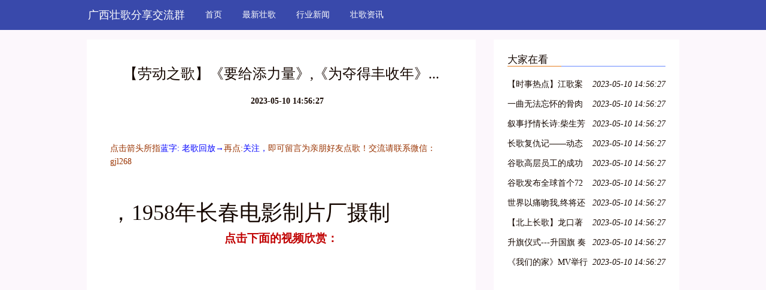

--- FILE ---
content_type: text/html; charset=UTF-8
request_url: http://www.rdbrush.cn/n/43616528.htm
body_size: 3258
content:
<!DOCTYPE html>
<html lang="zh-CN">
  <head>
    <meta charset="utf-8" />
    <meta http-equiv="X-UA-Compatible" content="IE=edge" />
    <meta name="viewport" content="width=device-width, initial-scale=1" />
    <meta name="keywords" content="【劳动之歌】《要给添力量》,《为夺得丰收年》..." />
    <meta name="description" content="点击箭头所指蓝字: 老歌回放→再点:关注，即可留言为亲朋好友点歌！交流请联系微信：gjl268，1958年长春电影制片厂摄制点击下面的视频欣赏：。点击下面的视频欣赏：点击左下方“阅读原文”，我们一起重温经典老电影。" />
    <meta name="applicable-device" content="pc,mobile" />
    <meta name="toTop" content="true" />
    <title>【劳动之歌】《要给添力量》,《为夺得丰收年》...-广西壮歌分享交流群</title>
    <link href="/static/css/bootstrap.min.css" rel="stylesheet" />
    <link href="/storage/network/cargo/spit.css" rel="stylesheet" />
  </head>

  <body>
    <nav class="navbar navbar-default QVrHLEvCE">
      <div class="container">
        <div class="navbar-header">
          <button
            type="button"
            class="navbar-toggle collapsed"
            data-toggle="collapse"
            data-target="dahOPi"
            aria-expanded="false"
            aria-controls="navbar"
          >
            <span class="sr-only">Toggle navigation</span>
            <span class="icon-bar"></span>
            <span class="icon-bar"></span>
            <span class="icon-bar"></span>
          </button>
                    <div class="logo_h1">
            <a class="suspicion navbar-brand" href="/">广西壮歌分享交流群</a>
          </div>
                  </div>
        <div id="dahOPi" class="navbar-collapse collapse" is_open="no">
          <ul class="nav navbar-nav">
            <li><a href="/">首页</a></li> <li><a href="/zxzg1.htm">最新壮歌</a></li> <li><a href="/xyxw8.htm">行业新闻</a></li> <li><a href="/zgzx9.htm">壮歌资讯</a></li> 
          </ul>
        </div>
      </div>
    </nav>

        <div class="container A7oR3">
      <div class="row">
        <div class="col-md-8">
          <div class="y7hG58">
            <h1>【劳动之歌】《要给添力量》,《为夺得丰收年》...</h1>
            <div class="bo0CXW0PT6"><b></b><b>2023-05-10 14:56:27</b></div>
            <div class="I3GNo2n5H">
              <p><div class="rich_media_content " id="js_content">
                    

                    

                    
                    
                    <p style="max-width: 100%; min-height: 1em; white-space: pre-wrap; color: rgb(62, 62, 62); line-height: 22.2609px; background-color: rgb(255, 255, 255); box-sizing: border-box !important; word-wrap: break-word !important;"><br style="max-width: 100%; box-sizing: border-box !important; word-wrap: break-word !important;"></p><p style="max-width: 100%; min-height: 1em; white-space: pre-wrap; color: rgb(62, 62, 62); line-height: 22.2609px; background-color: rgb(255, 255, 255); box-sizing: border-box !important; word-wrap: break-word !important;"><span style="max-width: 100%; font-family: 宋体; color: rgb(153, 51, 0); box-sizing: border-box !important; word-wrap: break-word !important;">点击箭头所指</span><span style="max-width: 100%; font-family: 宋体; color: rgb(0, 0, 255); box-sizing: border-box !important; word-wrap: break-word !important;">蓝字: 老歌回放→</span><span style="max-width: 100%; font-family: 宋体; color: rgb(153, 51, 0); box-sizing: border-box !important; word-wrap: break-word !important;">再点:</span><span style="max-width: 100%; font-family: 宋体; color: rgb(0, 0, 255); box-sizing: border-box !important; word-wrap: break-word !important;">关注，</span><span style="max-width: 100%; font-family: 宋体; color: rgb(153, 51, 0); box-sizing: border-box !important; word-wrap: break-word !important;">即可留言为亲朋好友点歌！交流请联系微信：gjl268</span></p><p style="white-space: normal; max-width: 100%; min-height: 1em; color: rgb(62, 62, 62); background-color: rgb(255, 255, 255); line-height: 25.6px; box-sizing: border-box !important; word-wrap: break-word !important;"><br></p><h1 class="mod_player_title" title="电影《女社长》插曲 " style="">，1958年长春电影制片厂摄制</h1><p style="white-space: normal; max-width: 100%; min-height: 1em; color: rgb(62, 62, 62); background-color: rgb(255, 255, 255); line-height: 25.6px; box-sizing: border-box !important; word-wrap: break-word !important; text-align: center;"><strong style="max-width: 100%; color: rgb(151, 72, 6); font-size: 18px; box-sizing: border-box !important; word-wrap: break-word !important;"><span style="max-width: 100%; text-align: center; font-family: 宋体; color: rgb(192, 0, 0); font-size: 18.8889px; box-sizing: border-box !important; word-wrap: break-word !important;">点击下面的视频欣赏：<iframe class="video_iframe" height="417" width="556" frameborder="0" allowfullscreen="" data-vidtype="-1" data-src="https://v.qq.com/iframe/preview.html?vid=n0197tygq7o&amp;width=500&amp;height=375&amp;auto=0"></iframe><br></span></strong></p><p style="white-space: normal; max-width: 100%; min-height: 1em; color: rgb(62, 62, 62); background-color: rgb(255, 255, 255); line-height: 25.6px; box-sizing: border-box !important; word-wrap: break-word !important;"><br><span style="line-height: 25.6px;"></span><span style="line-height: 1.6;">。</span></p><p style="white-space: normal; max-width: 100%; min-height: 1em; color: rgb(62, 62, 62); background-color: rgb(255, 255, 255); line-height: 25.6px; box-sizing: border-box !important; word-wrap: break-word !important;"><strong style="max-width: 100%; color: rgb(151, 72, 6); font-size: 18px; box-sizing: border-box !important; word-wrap: break-word !important;"><span style="max-width: 100%; text-align: center; font-family: 宋体; color: rgb(192, 0, 0); font-size: 18.8889px; box-sizing: border-box !important; word-wrap: break-word !important;">点击下面的视频欣赏：</span></strong></p><p style="white-space: normal; max-width: 100%; min-height: 1em; color: rgb(62, 62, 62); background-color: rgb(255, 255, 255); line-height: 25.6px; box-sizing: border-box !important; word-wrap: break-word !important;"><strong style="max-width: 100%; color: rgb(151, 72, 6); font-size: 18px; box-sizing: border-box !important; word-wrap: break-word !important;"><span style="max-width: 100%; text-align: center; font-family: 宋体; color: rgb(192, 0, 0); font-size: 18.8889px; box-sizing: border-box !important; word-wrap: break-word !important;"><iframe class="video_iframe" height="417" width="556" frameborder="0" allowfullscreen="" data-vidtype="-1" data-src="https://v.qq.com/iframe/preview.html?vid=a019718wxn4&amp;width=500&amp;height=375&amp;auto=0"></iframe><br><br></span></strong></p><p style="max-width: 100%; min-height: 1em; white-space: pre-wrap; color: rgb(62, 62, 62); line-height: 23.2727px; box-sizing: border-box !important; word-wrap: break-word !important; background-color: rgb(255, 255, 255);"><strong style="max-width: 100%; text-align: center; font-family: arial, sans-serif; font-size: 14.4444px; line-height: 27.9861px; box-sizing: border-box !important; word-wrap: break-word !important;"><strong style="max-width: 100%; font-size: 18.8889px; box-sizing: border-box !important; word-wrap: break-word !important;"><strong style="max-width: 100%; font-size: medium; text-align: justify; color: rgb(0, 0, 255); line-height: 24px; box-sizing: border-box !important; word-wrap: break-word !important;"><strong style="max-width: 100%; font-size: 18px; line-height: 26.6563px; text-indent: 28px; box-sizing: border-box !important; word-wrap: break-word !important;"><strong style="max-width: 100%; font-family: 微软雅黑; color: rgb(0, 32, 96); line-height: 27px; box-sizing: border-box !important; word-wrap: break-word !important;"><strong style="max-width: 100%; box-sizing: border-box !important; word-wrap: break-word !important;"><strong style="max-width: 100%; box-sizing: border-box !important; word-wrap: break-word !important;"><strong style="max-width: 100%; box-sizing: border-box !important; word-wrap: break-word !important;"><a target="_blank" style="max-width: 100%; box-sizing: border-box !important; word-wrap: break-word !important;" href=""><strong style="max-width: 100%; box-sizing: border-box !important; word-wrap: break-word !important;"><span style="max-width: 100%; line-height: 1.5em; font-family: 黑体; box-sizing: border-box !important; word-wrap: break-word !important;"><span style="max-width: 100%; font-family: Simsun; line-height: 22.9861px; box-sizing: border-box !important; word-wrap: break-word !important;"><strong style="max-width: 100%; box-sizing: border-box !important; word-wrap: break-word !important;"></strong></span><span style="max-width: 100%; box-sizing: border-box !important; word-wrap: break-word !important;"><strong style="max-width: 100%; font-family: Simsun; line-height: 22.9861px; box-sizing: border-box !important; word-wrap: break-word !important;"><span style="max-width: 100%; font-family: 宋体; line-height: 22.7273px; text-indent: 20px; box-sizing: border-box !important; word-wrap: break-word !important;">点击左下方</span></strong><span style="max-width: 100%; color: rgb(192, 0, 0); font-family: 宋体; text-indent: 20px; background-color: rgb(255, 255, 0); box-sizing: border-box !important; word-wrap: break-word !important;"><strong style="max-width: 100%; box-sizing: border-box !important; word-wrap: break-word !important;">“阅读原文”</strong></span><span style="max-width: 100%; color: rgb(192, 0, 0); font-family: 宋体; text-indent: 20px; box-sizing: border-box !important; word-wrap: break-word !important;">，<strong style="max-width: 100%; box-sizing: border-box !important; word-wrap: break-word !important;">我们一起重温经典老电影。</strong></span></span></span></strong></a></strong></strong></strong></strong></strong></strong></strong></strong></p>
                </div></p>
            </div>
          </div>
        </div>

        <div class="col-md-4">
            <div class="y7hG58">
            <div class="dRYhY coarse debate">大家在看</div>
            <ul class="kGElTk1nOea">
                            <li>
                <a href="/n/38417100.htm" title="【时事热点】江歌案最新发展">【时事热点】江歌案最新发展</a>
                <em>2023-05-10 14:56:27</em>
              </li>
                                          <li>
                <a href="/n/39283205.htm" title="一曲无法忘怀的骨肉长歌,电视剧《海之谣》台州开机">一曲无法忘怀的骨肉长歌,电视剧《海之谣》台州开机</a>
                <em>2023-05-10 14:56:27</em>
              </li>
                                          <li>
                <a href="/n/39283206.htm" title="叙事抒情长诗:柴生芳之歌之七">叙事抒情长诗:柴生芳之歌之七</a>
                <em>2023-05-10 14:56:27</em>
              </li>
                                          <li>
                <a href="/n/39283208.htm" title="长歌复仇记——动态漫画《长歌行》">长歌复仇记——动态漫画《长歌行》</a>
                <em>2023-05-10 14:56:27</em>
              </li>
                                          <li>
                <a href="/n/39283209.htm" title="谷歌高层员工的成功关键是什么?">谷歌高层员工的成功关键是什么?</a>
                <em>2023-05-10 14:56:27</em>
              </li>
                                          <li>
                <a href="/n/39283211.htm" title="谷歌发布全球首个72量子比特通用量子计算机">谷歌发布全球首个72量子比特通用量子计算机</a>
                <em>2023-05-10 14:56:27</em>
              </li>
                                          <li>
                <a href="/n/39283213.htm" title="世界以痛吻我,终将还以热泪长歌">世界以痛吻我,终将还以热泪长歌</a>
                <em>2023-05-10 14:56:27</em>
              </li>
                                          <li>
                <a href="/n/39283215.htm" title="【北上长歌】龙口著名主持人朱琳内蒙古自驾游记">【北上长歌】龙口著名主持人朱琳内蒙古自驾游记</a>
                <em>2023-05-10 14:56:27</em>
              </li>
                                          <li>
                <a href="/n/40606565.htm" title="升旗仪式---升国旗 奏国歌">升旗仪式---升国旗 奏国歌</a>
                <em>2023-05-10 14:56:27</em>
              </li>
                                          <li>
                <a href="/n/40606568.htm" title="《我们的家》MV举行首发仪式">《我们的家》MV举行首发仪式</a>
                <em>2023-05-10 14:56:27</em>
              </li>
                           </ul>
          </div>
        </div>
      </div>
    </div>
    <div class="container">
        <div class="y7hG58">
        <div class="encounter casual extent dRYhY">友情链接</div>
        <ul class="row kGElTk1nOea">
                  </ul>
      </div>
    </div>

    <div class="uDZwB4mzC">
      <p class="budget container obscure barrel">Copyright © 2023 All Rights Reserved 版权所有 广西壮歌分享交流群</p>
    </div>
    <script src="/static/js/jquery-1.12.0.min.js" type="text/javascript"></script>
    <script src="/static/js/bootstrap.min.js" type="text/javascript"></script>
    <script>
      $(function () {
        $(".navbar-toggle").click(function () {
          if ($(".collapse").attr("is_open") == "no") {
            $(".collapse").css("display", "block"); //增加css属性
            $(".collapse").attr("is_open", "yes");
          } else {
            $(".collapse").css("display", "none");
            $(".collapse").attr("is_open", "no");
          }
        });
      });
    </script>
  </body>
</html>